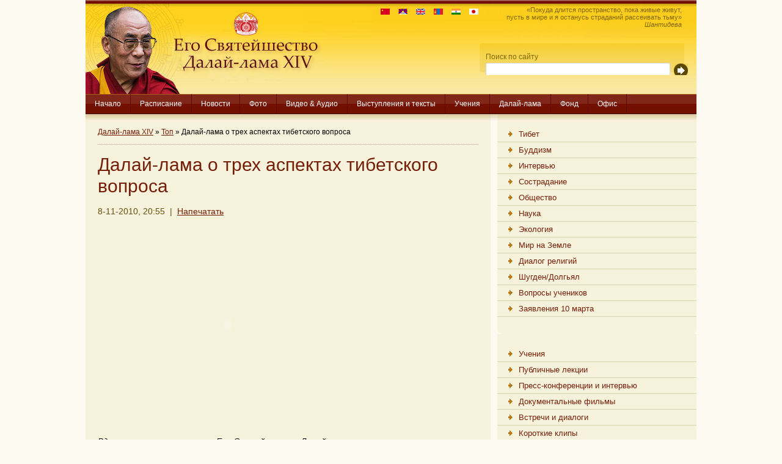

--- FILE ---
content_type: text/html; charset=utf-8
request_url: https://dalailama.ru/top/300-dalai-lama.html
body_size: 24473
content:
<!DOCTYPE html PUBLIC "-//W3C//DTD XHTML 1.0 Transitional//EN" "http://www.w3.org/TR/xhtml1/DTD/xhtml1-transitional.dtd">
<html xmlns="http://www.w3.org/1999/xhtml">
<head>
<title>Далай-лама о трех аспектах тибетского вопроса » Далай-лама XIV</title>
<meta charset="utf-8">
<meta name="description" content="Вдохновенное выступление Его Святейшества Далай-ламы на 6-й Международной конференции групп поддержки Тибета. 5 ноября 2010  Вдохновенное выступление Его Святейшества Далай-ламы на 6-й Между">
<meta name="keywords" content="групп, поддержки, Тибета, ноября, Вдохновенное, конференции, выступление, Международной, Святейшества, Далайламы, Продолжительность">
<meta name="generator" content="DataLife Engine (https://dle-news.ru)">
<meta name="news_keywords" content="тибет, друзья тибета, конференция">
<link rel="canonical" href="https://dalailama.ru/top/300-dalai-lama.html">
<link rel="alternate" type="application/rss+xml" title="Далай-лама XIV RSS" href="https://dalailama.ru/rss.xml">
<link rel="alternate" type="application/rss+xml" title="Далай-лама XIV RSS Dzen" href="https://dalailama.ru/rssdzen.xml">
<link rel="preconnect" href="https://dalailama.ru/" fetchpriority="high">
<meta property="twitter:card" content="summary">
<meta property="twitter:title" content="Далай-лама о трех аспектах тибетского вопроса » Далай-лама XIV">
<meta property="twitter:url" content="https://dalailama.ru/top/300-dalai-lama.html">
<meta property="twitter:description" content="Вдохновенное выступление Его Святейшества Далай-ламы на 6-й Международной конференции групп поддержки Тибета. 5 ноября 2010. Продолжительность: 55 мин. Скачать в высоком разрешении Сегодня - из-за простуды – я стал монахом-джаяном. Адвани-джи, братья и сестры, я чрезвычайно рад встрече с вами. Как">
<meta property="og:type" content="article">
<meta property="og:site_name" content="Далай-лама XIV">
<meta property="og:title" content="Далай-лама о трех аспектах тибетского вопроса » Далай-лама XIV">
<meta property="og:url" content="https://dalailama.ru/top/300-dalai-lama.html">
<meta property="og:video" content="https://dalailama.ru/v/2010/2010-11-05_TSG.mp4">
<meta property="og:description" content="Вдохновенное выступление Его Святейшества Далай-ламы на 6-й Международной конференции групп поддержки Тибета. 5 ноября 2010. Продолжительность: 55 мин. Скачать в высоком разрешении Сегодня - из-за простуды – я стал монахом-джаяном. Адвани-джи, братья и сестры, я чрезвычайно рад встрече с вами. Как">

<script src="/engine/classes/min/index.php?g=general&amp;v=ay8xf"></script>
<script src="/engine/classes/min/index.php?f=engine/classes/js/jqueryui.js,engine/classes/js/dle_js.js&amp;v=ay8xf" defer></script>
<script type="application/ld+json">{"@context":"https://schema.org","@graph":[{"@type":"BreadcrumbList","@context":"https://schema.org/","itemListElement":[{"@type":"ListItem","position":1,"item":{"@id":"https://dalailama.ru/","name":"Далай-лама XIV"}},{"@type":"ListItem","position":2,"item":{"@id":"https://dalailama.ru/top/","name":"Топ"}},{"@type":"ListItem","position":3,"item":{"@id":"https://dalailama.ru/top/300-dalai-lama.html","name":"Далай-лама о трех аспектах тибетского вопроса"}}]}]}</script>
<meta http-equiv="X-UA-Compatible" content="IE=7" />
<style type="text/css" media="all">
@import url(/templates/dl-01/css/dl-01.css);
</style>
<style type="text/css" media="all">
@import url(/templates/dl-01/css/style.css);
</style>
<style type="text/css" media="all">
@import url(/templates/dl-01/css/engine.css);
</style>

        <script type="text/javascript" src="/index-02_files/jquery-1.js"></script>
        <script type="text/javascript" src="/index-02_files/jcarousellite_1.js"></script>
</head>

<body>
<script>
<!--
var dle_root       = '/';
var dle_admin      = '';
var dle_login_hash = '9eadb60ab8254a69246cb68402f76e1deca94441';
var dle_group      = 5;
var dle_link_type  = 1;
var dle_skin       = 'dl-01';
var dle_wysiwyg    = 1;
var dle_min_search = '4';
var dle_act_lang   = ["Подтвердить", "Отмена", "Вставить", "Отмена", "Сохранить", "Удалить", "Загрузка. Пожалуйста, подождите..."];
var menu_short     = 'Быстрое редактирование';
var menu_full      = 'Полное редактирование';
var menu_profile   = 'Просмотр профиля';
var menu_send      = 'Отправить сообщение';
var menu_uedit     = 'Админцентр';
var dle_info       = 'Информация';
var dle_confirm    = 'Подтверждение';
var dle_prompt     = 'Ввод информации';
var dle_req_field  = ["Заполните поле с именем", "Заполните поле с сообщением", "Заполните поле с темой сообщения"];
var dle_del_agree  = 'Вы действительно хотите удалить? Данное действие невозможно будет отменить';
var dle_spam_agree = 'Вы действительно хотите отметить пользователя как спамера? Это приведёт к удалению всех его комментариев';
var dle_c_title    = 'Отправка жалобы';
var dle_complaint  = 'Укажите текст Вашей жалобы для администрации:';
var dle_mail       = 'Ваш e-mail:';
var dle_big_text   = 'Выделен слишком большой участок текста.';
var dle_orfo_title = 'Укажите комментарий для администрации к найденной ошибке на странице:';
var dle_p_send     = 'Отправить';
var dle_p_send_ok  = 'Уведомление успешно отправлено';
var dle_save_ok    = 'Изменения успешно сохранены. Обновить страницу?';
var dle_reply_title= 'Ответ на комментарий';
var dle_tree_comm  = '0';
var dle_del_news   = 'Удалить статью';
var dle_sub_agree  = 'Вы действительно хотите подписаться на комментарии к данной публикации?';
var dle_unsub_agree  = 'Вы действительно хотите отписаться от комментариев к данной публикации?';
var dle_captcha_type  = '0';
var dle_share_interesting  = ["Поделиться ссылкой на выделенный текст", "Twitter", "Facebook", "Вконтакте", "Прямая ссылка:", "Нажмите правой клавишей мыши и выберите «Копировать ссылку»"];
var DLEPlayerLang     = {prev: 'Предыдущий',next: 'Следующий',play: 'Воспроизвести',pause: 'Пауза',mute: 'Выключить звук', unmute: 'Включить звук', settings: 'Настройки', enterFullscreen: 'На полный экран', exitFullscreen: 'Выключить полноэкранный режим', speed: 'Скорость', normal: 'Обычная', quality: 'Качество', pip: 'Режим PiP'};
var DLEGalleryLang    = {CLOSE: 'Закрыть (Esc)', NEXT: 'Следующее изображение', PREV: 'Предыдущее изображение', ERROR: 'Внимание! Обнаружена ошибка', IMAGE_ERROR: 'Не удалось загрузить изображение', TOGGLE_SLIDESHOW: 'Просмотр слайдшоу',TOGGLE_FULLSCREEN: 'Полноэкранный режим', TOGGLE_THUMBS: 'Включить / Выключить уменьшенные копии', ITERATEZOOM: 'Увеличить / Уменьшить', DOWNLOAD: 'Скачать изображение' };
var DLEGalleryMode    = 1;
var DLELazyMode       = 0;
var allow_dle_delete_news   = false;

jQuery(function($){
					setTimeout(function() {
						$.get(dle_root + "engine/ajax/controller.php?mod=adminfunction", { 'id': '300', action: 'newsread', user_hash: dle_login_hash });
					}, 5000);
});
//-->
</script>

<div id="container">
  <div id="header"> <a href="/" id="logo"><span>Его Святейшество Далай-лама XIV</span></a>
   <div id="quote-02">
«Покуда длится пространство, пока живые живут,<br>пусть в мире и я останусь страданий рассеивать тьму»<br><i>Шантидева</i>
</div>
    <div id="quote">
<a href="http://www.dalailamaworld.com/" title="Chinese version" target="_blank"><img src="/templates/dl-01/images/flag-china-01.gif" alt="Chinese version"></a>
<a href="http://www.gyalwarinpoche.com/" title="Tibetan version" target="_blank"><img src="/templates/dl-01/images/flag-tibet-01.gif" alt="Tibetan version"></a>
<a href="https://dalailama.com/" title="English version" target="_blank"><img src="/templates/dl-01/images/flag-uk-01.gif" alt="English version"></a>
<a href="http://dalailama.mn/" title="Mongol version" target="_blank"><img src="/templates/dl-01/images/flag-mongolia-01.gif" alt="Mongol version"></a>
<a href="http://dalailamahindi.com/" title="Hindi version" target="_blank"><img src="/templates/dl-01/images/flag-india-01.gif" alt="Hindi version"></a>
<a href="http://www.dalailamajapanese.com/" title="Japanese version" target="_blank"><img src="/templates/dl-01/images/flag-japan-01.gif" alt="Hindi version"></a>
</div>

<form onsubmit="javascript: showBusyLayer()" method="post" id="search-wrapper">
<input type="hidden" name="do" value="search">
<input type="hidden" name="subaction" value="search">
      <div id="search">
        <div id="search-padding">
          <div id="search-label">Поиск по сайту</div>
          <div id="search-field">
<input name="story" type="text">
          </div>
          <div id="search-button">
            <input src="/index-01_files/search.gif" type="image" alt="Найти на сайте">
          </div>
        </div>
      </div>
    </form>



  </div>
  <ul id="navigation">
    <li><a href="/">Начало</a></li>
    <li><a
 href="https://ru.dalailama.com/schedule">Расписание</a></li>
    <li><a
 href="https://ru.dalailama.com/news">Новости</a></li>
    <li><a
href="https://ru.dalailama.com/pictures">Фото</a></li>
    <li><a
href="https://ru.dalailama.com/videos">Видео &amp; Аудио</a></li>
    <li><a
href="https://ru.dalailama.com/messages">Выступления и тексты</a></li>
    <li><a
href="https://ru.dalailama.com/teachings">Учения</a></li>
    <li><a
href="/biography">Далай-лама</a></li>
    <li><a
href="https://ru.dalailama.com/office/the-dalai-lama-trust">Фонд</a></li>
    <li><a
 href="https://ru.dalailama.com/office">Офис</a></li>
  </ul>





  <div id="content">
    <div id="cms-content">
      <div class="padding">
        <div id="breadcrumb">
        <a href="https://dalailama.ru/">Далай-лама XIV</a> » <a href="https://dalailama.ru/top/">Топ</a> » Далай-лама о трех аспектах тибетского вопроса

        </div>

<h1>Далай-лама о трех аспектах тибетского вопроса</h1>
<p class="date">8-11-2010, 20:55 &nbsp;|&nbsp; <a href="https://dalailama.ru/top/print:page,1,300-dalai-lama.html"><span title="Распечатать страницу">Напечатать</span></a></p>
<div class="news-big-01">
<!--dle_video_begin:https://dalailama.ru/v/2010/2010-11-05_TSG.mp4|https://dalailama.ru/uploads/posts/2010-11/1288982682_2010_11_05_tsg_dlo_8968.jpg--><object classid="clsid:D27CDB6E-AE6D-11cf-96B8-444553540000" codebase="http://download.macromedia.com/pub/shockwave/cabs/flash/swflash.cab#version=9,0,0,0" width="425" height="325" id="Player-4b08290e828d6bed9223a9e0517dfa90">
                                <param name="movie" value="https://dalailama.ru/engine/classes/flashplayer/media_player.swf?MediaLink=http%3A%2F%2Fdalailama.ru%2Fv%2F2010%2F2010-11-05_TSG.mp4&defaultMedia=1&image=http%3A%2F%2Fdalailama.ru%2Fuploads%2Fposts%2F2010-11%2F1288982682_2010_11_05_tsg_dlo_8968.jpg&logo=/templates/dl-01/dleimages/flv_watermark.png&showPlayButton=true&playOnStart=false&backgroundBarColor=0x1A1A1A&btnsColor=0xFFFFFF&outlineColor=0x666666&outputBkgColor=0x1A1A1A&outputTxtColor=0x999999&loadingBarColor=0x666666&loadingBackgroundColor=0xCCCCCC&progressBarColor=0x000000&volumeBackgroundColor=0x666666&volumeStatusBarColor=0x000000" />
                                <param name="allowFullScreen" value="true" />
                                <param name="quality" value="high" />
                                <param name="bgcolor" value="#000000" />
                                <param name="wmode" value="opaque" />
                                <embed src="/engine/classes/flashplayer/media_player.swf?MediaLink=http%3A%2F%2Fdalailama.ru%2Fv%2F2010%2F2010-11-05_TSG.mp4&defaultMedia=1&image=http%3A%2F%2Fdalailama.ru%2Fuploads%2Fposts%2F2010-11%2F1288982682_2010_11_05_tsg_dlo_8968.jpg&logo=/templates/dl-01/dleimages/flv_watermark.png&showPlayButton=true&playOnStart=false&backgroundBarColor=0x1A1A1A&btnsColor=0xFFFFFF&outlineColor=0x666666&outputBkgColor=0x1A1A1A&outputTxtColor=0x999999&loadingBarColor=0x666666&loadingBackgroundColor=0xCCCCCC&progressBarColor=0x000000&volumeBackgroundColor=0x666666&volumeStatusBarColor=0x000000" quality="high" bgcolor="#000000" wmode="opaque" allowFullScreen="true" width="425" height="325" align="middle" type="application/x-shockwave-flash" pluginspage="http://www.macromedia.com/go/getflashplayer"></embed>
                                </object><!--dle_video_end--><br /><i><br />Вдохновенное выступление Его Святейшества Далай-ламы<br />на 6-й Международной конференции групп поддержки Тибета. 5 ноября 2010.<br />Продолжительность: 55 мин.</i><br /><br /><b><a href="http://narod.ru/disk/27122585000/2010_11_05_TSG_english_video_hq_rus.mp4.html" target="_blank">Скачать в высоком разрешении</a></b><br /><br />Сегодня  - из-за простуды – я стал монахом-джаяном. <br /><br />Адвани-джи, братья и сестры, я чрезвычайно рад встрече с вами.  Как большинство из вас знает,  я всегда  выступаю безо всяких формальностей и очень честно. Одно из объяснений моего неформального подхода в том, что я очень плохо говорю по-английски.  Потому я просто стараюсь выразить словами то, что у меня на душе. <br /><br />Я очень признателен докладчикам за то, что они рассказали  о своих глубоких чувствах.  За то, что они поддерживают нашу борьбу.  Большое спасибо.  Из разных частей света,  из разных стран прибыли представители.  Не знаю, могут ли отдельные люди  представлять страну, но если они представляют не правительство, но народ, то, наверное, это возможно. <br /><br />Я искренне рад, что здесь собралось довольно большое число людей, чтобы принять участие в конференции и, по возможности, внести свой вклад в поиски решения тибетского вопроса.  Я выражаю вам свою благодарность. <br /><br />Первое, что я хотел бы сказать… Обычно, когда я выступаю перед собранием сторонников решения тибетского вопроса, я подчеркиваю следующее.  Некоторые люди сводят тибетский вопрос исключительно к проблеме нарушения прав человека.  Конечно, это одна из составляющих тибетского вопроса, но у  него есть и другие аспекты. <br /><br />Один из таких аспектов &#8213; вы его касались &#8213; связан с охраной окружающей среды.  Некоторые специалисты в области экологии, в том числе и китайские экологи, называют Тибетское нагорье «Третьим полюсом» планеты.  Ведь Тибетское нагорье  влияет на глобальное потепление ровно в такой же степени, как Северный и Южный полюса.  Именно по этой причине они называют Тибетское нагорье «Третьим полюсом». Так что, Тибет в значительной степени связан с глобальным потеплением. <br /><br />Далее, крупные реки, которые служат основой существования свыше миллиарда человек, берут начало в ледниках Тибета. Если мы возьмем территорию от Пакистана до материкового Китая, то основные реки, протекающие там, берут начало в Тибете. От этих рек зависит существование свыше миллиарда человек. <br /><br />Если говорить об этой стране, Индии, то  протекающие здесь Брахмапутра и другие важнейшие реки несут свои воды из Тибета.  Истоки этих рек находятся в другом государстве, а пользуются их водами миллионы индийцев. Так что, у вас есть право выражать свою озабоченность  состоянием экологии Тибета, потому что именно там расположены истоки этих рек.  Это один из аспектов, который не имеет ничего общего с политикой. <br /><br />К счастью, постепенно в Китае  осознали необходимость охраны лесов, а до  того времени  там и представления не имели об экологии.  Тогда это была эпоха Советского Союза. Тогда были отданы распоряжения не допускать  вырубку лесов в некоторых областях. Но из-за коррупции вырубка продолжается по сей день. <br /><br />Недавнее наводнение в Голоке повлекло за собой разрушения.  Некоторые китайцы писали, что эта трагедия  вызвана не природными катаклизмами, но порождена  человеком. Потому что в  этих местах прежде произрастали густые леса. Но за последние десятилетия все эти леса были полностью вырублены. И они сделали вывод, что  эта трагедия – дело рук человеческих. <br /><br />Сохранение природной среды Тибета имеет долгосрочное значение и представляет чрезвычайную важность для материкового Китая.  Это один из аспектов тибетского вопроса.<br /><br />Другой  его аспект – тибетская культура. В целом, тибетская культура с момента прихода буддизма в Тибет получила  существенное развитие.  Однажды, когда премьер-министром Индии стал Мораджи Десаи, я направил ему поздравительно письмо. В своем ответе он  писал, что индийская цивилизация и тибетская цивилизация – две ветви одного дерева Бодхи. Это весьма справедливо. Я обычно называю Индию нашим гуру.  И обращаюсь к индийцам «гуру джи».  Ведь один из тибетских наставников, великий философ, а также практик, говорил: «Пока свет Индии не достиг Тибета, то пусть Тибет и называли Страной снегов (а снег  - белый и ослепительный),  покуда его не достиг свет Индии, Страна снегов пребывала во тьме». <br /><br />Я всегда  говорю, что мы, тибетцы – «чела», или ученики Индии, и потому наши отношения очень важны…<br /><br />Недавно я также назвал себя посланником, несущим миру мысль древней Индии. Ахимса пришла из Индии, это философия древней Индии. Ахимса – это образ действий. Действия целиком зависят от мотивации. Чтобы по-настоящему следовать философии Ахимсы,  главное – придерживаться сострадательного настроя ума. Поэтому мои усилия,  направленные на пропаганду сострадания, в  конечном итоге оказываются пропагандой ненасилия. Это главное. Так что, в этом тоже послание Индии. <br /><br />Далее, межрелигиозная гармония. Индия – единственная страна, где сосуществуют все крупные религиозные традиции. Помните, мы с вам это обсуждали? Вы еще упомянули школу Чарвака. На той нашей встрече я, действительно, почерпнул для себя много полезного. <br /><br />Конечно, в каждой религии порой находятся люди, которые ведут себя неподобающим образом, но в целом Индия  служит домом всем крупным  мировым религиям. Они мирно сосуществуют.  Не только сегодня, но и в последние два с лишним тысячелетия.  Это поистине прекрасный пример для остального мира.  В древние времена мы могли позволить себе жить изолированно друг от друга. Но современный мир оказывается чрезвычайно взаимозависимым, и многие сообщества становятся мультикультурными,  мультиконфессиональными. Порой это создает  определенные проблемы. Взгляните на Индию, нам есть чему поучиться у индийской традиции. Так что я называю себя также посланником, несущим миру мысль древней Индии.<br /><br />И еще я как-то назвал себя «сыном Индии».  Кажется, года два тому назад  я встречался с группой китайских братьев и сестер, и они спросили меня:  «Почему вы называете себя сыном Индии?». Я ответил: «Мой мозг, каждая клетка моего мозга напоена мыслями Университета Наланда.  А это тело… на протяжение последних 50 лет  питает индийская гороховая похлебка, индийский рис. Поэтому я называю себя сыном Индии». Тогда они все поняли, вопросов не осталось. <br /><br />Если говорить о тибетском культурном наследии,  [мы переняли] присущую Индии атмосферу гармонии, взаимного уважения представителей разных религиозных традиций. Одно из  явных тому подтверждений:  три – четыре столетия тому назад небольшая  партия мусульманских торговцев  прибыла из Ладака и в конечном итоге осела в Тибете. Пятый Далай-лама выделил им землю под строительство мечети. Когда я был молодым и жил в Потале,  по благоприятным дням мусульмане приходили в Поталу. Я спрашивал: «Для чего приходят эти люди?» По благоприятным дням  некоторые ведомства в Потале обычно раздавали подношения, подарки.  Это явно свидетельствовало об уважении к другим традициям. Разумеется, тибетцы проводили различие, считая мусульман отличными от них людьми, но,  тем не менее, относились к ним с уважением. <br /><br />И что важнее… с тех пор как буддизм пришел из Индии – прежде всего, из Университета Наланда – основной идеей была идея взаимозависимости, которая очень схожа с квантовой физикой, или теорией относительности.  Она очень полезна, очень актуальна для современного мира. Если же говорить о практике, то подчеркивалось сострадание, безграничное сострадание.  В силу этого, тибетское сообщество, которое в массе своей не придерживается вегетарианства,  все же в значительной степени строит свою жизнь в духе сострадания.<br /><br />Могу заявить: тибетская буддийская культура – это культура мира, культура сострадания.  А потому многие люди, посещающие Тибет, включая китайских братьев и сестер, обладающих способностью размышлять, отмечают, что живущие там люди более жизнерадостны, миролюбивы и  смиренны.  А если имеешь дело с ханьскими китайцами, то сразу слышишь: «Иди, иди, иди». Сейчас и ханьцы начинают это понимать. Два года тому назад я встречался с китайскими учеными, писателями. Некоторые из них прибыли из материкового Китая.  Они рассказали мне, что в материковом Китае общечеловеческие ценности или нравственная этика, составлявшие часть многотысячелетней китайской традиции,  были намеренно уничтожены.  В результате мы имеем  коррупцию, несправедливость. <br /><br />Общество в целом очень несчастно. Думает только о деньгах. Деньги, деньги, деньги … Ничего другого. Они говорили об этом со слезами на глазах.  Что касается тоталитарного режима, то рано или поздно ему придет конец. Он не может оставаться вечно. Но возродить многотысячелетнюю китайскую нравственную этику будет очень трудно. На это потребуется много времени. И в этом  плане они возлагают свои надежды на тибетцев.  Тибетцы смогут помочь возродить нравственную этику, основанную на сострадании.<br /><br />Когда китайцы говорили мне об этом, я чувствовал  на своих плечах дополнительный груз ответственности.  <br /><br />На Западе, будь то люди верующие или неверующие, проявляющие интерес к религии или нет,  все они соглашаются с тем,  что современному обществу, в том числе современной системе образования недостает учения о нравственной этике. Потому что обычно считается, что в основе нравственной этики должна лежать религиозная вера. Это сужает наши возможности. Буддийское учение – это часть индийской традиции. <br /><br />Мы как-то обсуждали, что в Индии  есть школа, которую мы называем Чарвака, которая отрицает существование бога, существование Будды, существование следующей жизни – все это. Эту школу называют нигилистической. В области философской многие оспаривают ее позиции и даже обличают, однако людей, которые придерживаются этих взглядов, называют «риши», «мудрецами». На протяжении тысячелетий в этой стране придерживаются принципа секуляризма. Секуляризм не подразумевает негативного отношения к религии, но уважение ко всем религиям, включая представления людей неверующих. <br /><br />Я часто говорю, что вероисповедание  … а я – буддист… это мое личное дело.  Я не распространяю буддизм в других, небуддийских странах. Я никогда этого не делаю. Но я  утверждаю, что  в основе всех религий,  и в частности буддизма, лежат общечеловеческие ценности.  И эти ценности – позитивные качества человека. Я излагаю эти вещи в духе секуляризма.  Я всегда стараюсь их пропагандировать. <br /><br />Целый ряд людей  сейчас проявляет интерес  к общечеловеческим ценностям. А важнейшие исследовательские институты, например Висконсинский университет, Стэнфордский университет и университет Эмори – насколько мне известно – все эти три университета проводят большую исследовательскую работу, чтобы выяснить,  какое воздействие оказывают  тренировки  ума,  в особенности практики по развитию сострадания на тело, умственные способности и поведение человека.  Уже получены первые подтверждения позитивного воздействия этих практик.<br /><br />Несколько дней тому назад я был в Америке и посещал эти университеты.  Целый ряд ученых проявляет искренний интерес к некоторым техникам и воззрениям буддизма.  Я провожу разграничение и говорю, что наше взаимодействие с научным миром осуществляется не с платформы буддизма как такового, но с платформы одного из аспектов буддизма, а именно буддийской науки. Есть буддийская наука, буддийская философия и третья категория: буддийская религия.<br /><br />Буддийская религия – для буддистов. Буддийская наука и буддийская философия представляют ценность для всех.  30-40 лет тому назад мне попалась в руки коммунистическая газета, где говорилось: «Развитие современных научных знаний автоматически приведет к исчезновению слепой веры». Но, похоже,  все происходит с точностью до наоборот.  <br /><br />Выдающие ученые современности проявляют неподдельный интерес к буддийской науке, а через нее и к буддийскому учению. <br /><br />Сохранение  тибетской культуры  отвечает интересам не только  шести миллионов тибетцев,  но гораздо более обширного сообщества и, прежде всего, жителей центральной Азии, всей северной части гималайского региона, Монголии, ряда регионов Российской Федерации, и, что того важнее, Китая. <br /><br />По некоторым данным, число практикующих китайцев в материковом Китае, достигает двухсот миллионов человек.  В последнее время практически каждую неделю нас посещают гости из материкового Китая.  Чтобы встретиться со мной, они преодолевают колоссальные трудности, но они все равно приезжают. <br /><br />Сохранение тибетской буддийской культуры… я обычно провожу различие между буддизмом и буддийской культурой.  Потому что буддизм  – для буддистов, а буддийская культура  в первую очередь имеет отношение к жизни  целого сообщества.  Вспомним, например, тибетских мусульман.  С точки зрения вероисповедания, они мусульмане, однако их образ жизни во многом подиктован буддийской культурой.  Поэтому, если мы хотим построить  счастливое общество,  мирное общество,  то тибетское культура может сыграть здесь определенную роль.  Вот почему сохранение тибетской буддийской культуры отвечает интересам не только тибетского народа, но также значительного числа других людей, в особенности миллионов молодых китайцев.  Таковы мои ощущения. <br /><br />Я хотел  бы сказать тем  китайским коммунистам, которые придерживаются узколобого мышления … однобокого…  Рассуждая о Тибете, они думают только о том, как удержать власть.  Ни малейшего представления о том, что такое тибетская культура, каковы  ценности тибетской культуры. Сталкиваясь с проявлениями  присущей Тибету самобытности, они испытывают страх. Думают: «Это может привести к сепаратизму».  Это недальновидное мышление. <br /><br />Некоторые докладчики уже упоминали о проблемах, связанных тибетским языком. Вот вы говорили об этом…<br /><br />Совсем недавно – новый виток, новые ограничения на распространение тибетского языка. <br /><br />Так вот, я хотел сказать этим недальновидным китайским братьям и сестрам, пожалуйста, постарайтесь получить более целостную картину действительности. Постарайтесь взглянуть   под разными углами, с разных точек зрения – не только с точки зрения политики.  Посмотрите шире.  Это важно. <br /><br />Это еще один аспект тибетского вопроса. И, наконец, третий аспект тибетского вопроса – нарушение прав человека.  Нарушение прав человека – это симптом. Главная причина: у нас есть свой язык; и в силу наличия у нас этого языка – насколько я могу судить, опираясь на собственные наблюдения и контакты – тибетский буддизм  оказывается самой  полной и богатой буддийской традицией.  Эта традиция сохранилась именно на тибетском языке. Некоторые ученые с Запада проявляют интерес к буддизму в целом, и в частности, к буддизму Махаяны.  Они считают надежными именно переводы буддийских текстов, доступные на тибетском языке. <br /><br />Встречаясь с негативным отношением к тибетскому культурному наследию, включая язык, тибетцы, естественно,  испытывают неудовлетворенность, начинают протестовать, а это, в свою очередь, провоцирует нарушение прав человека. <br /><br />Однажды, лет пять с лишним тому назад, я встречался с одним тибетцем, специалистом в медицинской сфере. Он сказал, что в силу его профессиональных навыков зарплата у него хорошая, дом хороший, он в состоянии дать детям хорошее образование. Не о чем беспокоиться. Но, будучи тибетцем, он постоянно пребывает в угнетенном состоянии ума, он очень несчастен.  Как только он произнес эти слова, на глазах блеснули слезы. <br /><br />Об этом следует знать китайским лидерам. Недостаточно предоставить человеку дом, условия получше.  Подобную проблему такими методами  не решить.  Проявите уважение к тибетской культуре! Дайте возможность тибетцам сохранять свою культуру, заботиться об окружающей среде.  И если вы занимаетесь добычей природных ресурсов,  то часть извлекаемой прибыли должна идти местным жителям. Если так будет, то ситуация изменится. А иначе, сколько не посылай военных подразделений и агентов служб безопасности, сколько не ставь сложных  боевых задач, проблему не решить.  Чем больше притесняешь, бьешь тибетцев, тем сильнее закаляешь их дух. Это факт. <br /><br />60 лет прошло! Их прежние методы устарели!  Они не принесли результатов за последние 60 лет, не принесут и в дальнейшем!  А значит, нужно выработать более разумный подход.  Это то, чем я хотел с вами поделиться.<br /><br />И еще один аспект тибетского вопроса.  С географической точки зрения, Тибет расположен между Китаем и Индией. Хорошие отношения, по-настоящему хорошие отношения, выстроенные на основе взаимного доверия, между Индией и Китаем жизненно необходимы.  Ведь это два самых густонаселенных государства, и оба располагают ядерным оружием.  Искренние отношения, а не просто обмен любезностями,  искренние отношения  жизненно необходимы!  «Хинди-чини-бхай-бхай»   в подлинном смысле этого выражения – вот, в чем мы крайне нуждаемся.<br /><br />Но для того чтобы прийти к «хинди-чини-бхай-бхай» в подлинном смысле этого выражения, нужно доверие. Это существенный момент! Не только в отношениях между Индией и Китаем, но и в отношениях Китая с другими сопредельными государствами, а также со всем миром доверие играет чрезвычайно важную роль. Если кругом одни только «государственные тайны», то  это лишь усиливает подозрения. Я всегда говорю своим китайским друзьям и другим людям: «Один миллиард триста  миллионнов китайцев имеет полное право знать реальное положение вещей! Один миллиард триста миллионов китайцев обладает способностью отличить хорошее от дурного». <br /><br />Учитывая эти обстоятельства, это положение вещей, держать собственный народ в условиях жесткой цензуры аморально!  Это усиливает подозрительность в сердцах собственного народа, усиливает недоверие, а значит, правительству снова придется отвечать применением силы.  Это порождает страх, страх разрушает доверие. А если не остается доверия, разве можно построить подлинную дружбу? А без дружбы как построишь гармоничное общество, о необходимости которого так много говорит Ху Цзиньтао?<br /><br />Гармоничное общество…  Если иметь дело с животными, то, быть может, такие методы и сгодятся. Взял в руки палку, нанес несколько ударов, вот они и сбились в стадо. Но ведь мы – люди!  Миллиард с лишним китайцев – тоже люди!  В мире людей гармоничного общества силой не построишь!  Его строят, укрепляя доверие, дружбу! <br /><br />Иногда я испытываю некоторые колебания, когда  речь заходит о внезапных переменах в Китае, переходе к демократической системе.  Порой я  испытываю некоторые сомнения.  Ведь в  Китае, в сельской местности  – миллионы необразованных людей. Очень бедных, с экономической точки зрения.  И потом в самом Китае никогда не было подлинной демократии. А потому внезапные радикальные перемены могут привести к чрезмерному хаосу. Вот почему, на мой взгляд, перемены должны происходить постепенно. <br /><br />Вы знаете, в прежние годы я говорил об этом, коммунистические лидеры раннего периода, действительно, вносили свой вклад [в развитие общества], делали  немало хорошего.  А теперь очевидно, что многие люди утратили веру. Я  подумываю о выходе в отставку,  вот и партийным лидерам стоит  тоже начать подумывать об отставке. Уйти красиво! Так было бы гораздо лучше.  И нет в моих словах ничего антикоммунистического. <br /><br />Когда я впервые приехал в Тайвань, я сказал лидерам Гоминьдана:  [говорит по-китайски]. Это значит: «Я не против коммунизма».  Я сказал это вице-председателю Гоминьдана.  Он ответил мне, что  он против коммунизма. Он так сказал.<br /><br />Это не секрет: в том, что касается социально-экономической теории, я по-прежнему остаюсь марксистом.  Вне всякого сомнения. Но  не ленинистом.  За Лениным последовал Сталин: чрезмерная жестокость, чрезмерная подозрительность, чрезмерный контроль. Я категорически против этого. <br /><br />Если говорить о председателе Мао, то вначале я верил в то, что он по-настоящему посвятил себя служению народу и в особенности рабочему классу, нуждающимся, людям, у которых гораздо меньше привилегий. Когда я был в Китае в 1954-1955 годах, я неоднократно встречался с председателем Мао и часто говорил своим китайским друзьям: «Председатель Мао несколько раз благословил мою ладонь рукопожатием». <br /><br />У  вас, молодого поколения, не было возможности встретиться с председателем Мао, а у меня была. <br /><br />Однажды… Я не слишком затянул с выступлением? Я  просто подумал, здесь собралось много людей, чья деятельность связана с тибетским вопросом. Может быть, было бы полезно поделиться с вами своим опытом.  Так ведь?<br /><br />На той встрече он попросил высказывать любые критические замечания в адрес партийных работников, членов партии. По-видимому, собрание состояло из  людей умных, потому что все промолчали. Тогда председатель Мао достал письмо, которое он получил из мест, где он родился. От обычных деревенских жителей.  Они жаловались на главу местной партийной ячейки.  Мао сказал: «Такие случаи имеют место, и нам  нужно уделять им особое внимание». В тот вечер, на той встрече, Мао в какой-то момент повернулся ко мне и сказал: «Вы, тибетцы, в прошлом были очень сильны. Но сейчас вы ослабли, и мы пришли к вам на помощь. Через 20 лет к вам вернется сила, и тогда придет ваш черед помогать нам».  Это были слова председателя Мао. <br /><br />Вот этот флаг…  Председатель Мао как-то спросил меня: «Есть у вас тибетский флаг или нет?» Я ответил ему: «Да, есть» . И тогда председатель Мао ответил: «Этот флаг нужно вывешивать рядом с государственным, красным флагом». Однажды в Берлине, на встрече с  немецкой группой поддержки Тибета (а они обычно приходили на митинги с тибетскими флагами), я сказал: «Когда вы поднимаете этот флаг (а в Тибете любой тибетец, замеченный с этим флагом, считается сепаратистом), так вот, если официальные представители КНР станут выступать против этого флага, скажите им: «Далай-ламе сам председатель Мао разрешил сохранить этот флаг! Мы следуем наставлению председателя Мао».<br /><br />И еще я говорю своим китайским друзьям: «Председатель Мао подчеркивал – коммунисты должны принимать критику со стороны, и им также необходима самокритика. Без критики, как рыбе без воды, коммунистам не выжить». Он часто это повторял. В наши дни они не придерживаются этого принципа. Зато мы придерживаемся! <br /><br />В то время я побывал в ряде городов различных провинций –  в самых разных городах в северных провинциях, в южных провинциях, в восточных провинциях. В каждой из провинций мы встречались с местными властями, и я был под большим впечатлением от этих членов партии. Коммунистические лидеры того времени были преданы делу революции и по-настоящему заботились о народе. Я был под большим впечатлением. В Пекине я сказал одному из чиновников, который нам помогал: «Я хочу вступить в коммунистическую партию». И он ответил: «Погодите, лучше немного подождать». Видимо, они предчувствовал грядущую деградацию партии. Они об этом знали.<br /><br />В 1956 году партию заполонили левацкие идеи. Несколько месяцев назад по Би-Би-Си шла программа о  силе истины и силе оружия. Хотя у меня не было возможности послушать всю программу, я  подумал тогда, что коммунисты раннего периода опирались на обе составляющих: и на силу истины, и на силу оружия. Но постепенно сила истины ушла, а сила оружия осталась. И это их испортило. Любой человек, наделенный всей полной власти, но лишенный самодисциплины и нравственных принципов,&#8213; источник больших трудностей. Власть развращает. В конечном итоге именно это происходит с лидерами тоталитарных режимов. <br /><br />Я хочу сказать вам &#8213; мы должны прилагать всесторонние усилия для того, чтобы материковый Китай перешел к прозрачности, отказался от самоцензуры и извращающей информацию пропаганды. От них нет никакой пользы. Это  ведет к противоположным результатам. <br />Это очень важно, в том числе и для решения тибетского вопроса. Когда в обществе будет прозрачность, свобода слова, а также независимое судопроизводство, можно будет решить и тибетский вопрос. <br /><br />Итак, у тибетского вопроса есть три аспекта: экология, культура, нарушение прав человека, а также хорошие отношения с Индией и остальным миром. Китай &#8213; самое густонаселенное государство, древнее государство. Для того чтобы такое государство могло внести существенный вклад в развитие человечества, остальной мир должен ему доверять. Это крайне важно!  А иначе вместо доверия будет возникать страх. Китай не сможет играть конструктивную роль.  Об этом мы должны говорить с недальновидными лидерами.<br /><br />И еще один момент, который я хотел бы отметить. Некоторые представители коммунистического Китая, считают, что мы тибетцы выступаем против китайцев. Никогда! Мы  выступаем  против неправомерной политики, против несправедливости. Мы высказываемся против этого, но мы никогда не выступаем против китайского народа. <br /><br />И вот вам подтверждение – на этот раз в конференции принимает участие еще больше ханьских китайцев. Думаю, никто не  платил вам денег за то, чтобы вы приехали. Или вам заплатили 10 тысяч долларов, 15 тысяч долларов? Думаю, нет!  Вы приехали сюда за свой счет? Вы оплатили им билеты?   … Оплатили?  Как бы то ни было, многие из вас приезжали сюда на протяжение нескольких лет. Многих из вас мы знаем.  <br /><br />Эти ханьские китайцы – люди образованные, умные,  и многие из них осведомлены о древнем культурном наследии Китае. Пусть не все, но многие.  Постепенно у них родилось чувство патриотизма: они почувствовали любовь к китайской культуре, к китайскому народу, к своей стране. Это был естественный процесс.  И, оттолкнувшись от этой основы основу, они решили помочь нам. Это явное свидетельство того, что наша борьба – борьба справедливая, благородная.  В особенности, наш подход , подразумевающий  борьбу не за независимость, но за подлинную автономию.  Поэтому многие китайцы &#8213; а за последние я встречался со многими китайцами;  в особенности в последние два года я встречался с целым рядом китайских ученых, учителей, профессоров, писателей, а также детей. Несколько сотен человек мне довелось повстречать…  И еще, за последние два с лишним года опубликовано свыше тысячи статей на китайском языке, написанных самими же китайцами, в которых они выражают всестороннюю поддержку нашей политике Срединного пути и критикуют политику собственного правительства, не уделяющего внимание долгосрочным интересам китайского народа. Это признаки оздоровления общества. И это служит доказательством тому, что мы не против китайцев. <br /><br />Здесь также присутствует целый ряд европейцев. Одно из обвинений, которое нам предъявляет Китай: «Вы, тибетцы, стараетесь вывести тибетский вопрос на международную арену». Я часто повторяю: у нас две руки. Правая, как правило,  считается важнее левой. Правую руку мы протягиваем Пекину. Если правая рука сумеет достигнуть конкретных результатов, то не будет нужды в левой.  Но поскольку правая рука остается пустой, то нам приходится протягивать левую руку. Есть множество людей, которые проявляют искреннюю озабоченность  положением дел в Тибете, по самым разным причинам.  Естественно, мы принимаем это сочувствие, эту поддержку.  Но как только появятся конкретные результаты, то мы перестанем протягивать левую руку, скажем: «Спасибо, до свидания».  Вот так. <br /><br />Так кто же тогда выводит тибетский вопрос на международную арену?  Не мы.  Сами подумайте, кто придает тибетскому вопросу международную огласку?  <br /><br />И еще…  Два-три месяца назад я встречался с одним китайцем, который только что  вернулся из Лхасы. Он рассказал мне, что перед главным храмом Лхасы, как обычно, множество тибетцев совершает простирания. Они исполнены веры. А у них за спиной китайские  работники служб безопасности и солдаты освободительной армии, облаченные в военную форму,   тренируются на плацу, выкрикивают команды.<br /><br />Тибетцы обычно обходят святыню по часовой стрелке, а китайцы идут  в противоположном направлении.  Он это заметил и сказал мне: «Эти китайцы намеренно рождают  враждебные чувства в умах тибетцев».  И добавил: «Настоящие сепаратисты – это они».  Мне кажется, это справедливо. <br /><br />Я всегда говорю тибетцам: «Мы, тибетцы, конечно, народ высоко духовный, но тибетцы также любят деньги».  Я не держу это в тайне, я говорю об этом открыто. В Канаде, в Швейцарии, в Америке проживает немало тибетцев-нелегалов. Эти люди едут туда не за духовностью, а за деньгами.  Из-за их неблаговидного поведения страдает наше Бюро в Дели. Прежде это Бюро пользовалось большим доверием у посольств различных государств.  Но из-за таких людей все поменялось. Сперва они идут в Бюро Тибета, просят поддержки, обещают вернуться. Мой офис дает им письмо о поддержке. Они забирают это письмо, получают визу и, как только добираются до места назначения, забывают обо всех своих обещаниях.  Поэтому доверие  посольств, включая посольств Соединенных Штатов, теперь под вопросом. В этом году новый посол приезжал, чтобы встретиться со мной. Мне пришлось извиняться за неблаговидное поведение некоторых тибетцев.  Это явный признак того,  что тибетцы тоже любят деньги. <br /><br />Тибет – страна отсталая в материальном отношении, а потому, если мы будем оставаться в составе Китайской народной республики, то  в материальном отношении мы выиграем, это в наших интересах.  При условии, что нам будет предоставлена подлинная автономия,  право самостоятельно го управления.  Я помню, 1986-м, кажется, году Панчен-лама и Нгабо  – я слышал это по радио – решили, что официальным языком в Тибетском автономном районе должен быть тибетский. Такие были мысли. А сейчас тибетский не только не является официальным языком, но даже в школах его использование  урезают.  <br /><br />Это то, что я хотел  вам  рассказать. На этом все. Спасибо!
</div>
<div class="full-bottom-01">  Просмотров: 8 851 &nbsp;|&nbsp; Тэги: <a href="https://dalailama.ru/tags/%D1%82%D0%B8%D0%B1%D0%B5%D1%82/">тибет</a>, <a href="https://dalailama.ru/tags/%D0%B4%D1%80%D1%83%D0%B7%D1%8C%D1%8F%20%D1%82%D0%B8%D0%B1%D0%B5%D1%82%D0%B0/">друзья тибета</a>, <a href="https://dalailama.ru/tags/%D0%BA%D0%BE%D0%BD%D1%84%D0%B5%D1%80%D0%B5%D0%BD%D1%86%D0%B8%D1%8F/">конференция</a></div>


<div align="center"></div>

<div><br><b>Похожие новости:</b><br />
<li>
	<a href="https://dalailama.ru/gallery/297-dalai-lama.html" title="6 Международная конференция групп поддержки Тибета">6 Международная конференция групп поддержки Тибета</a>
</li><li>
	<a href="https://dalailama.ru/top/1144-tibet-support.html" title="Его Святейшество Далай-лама принял участие в конференции индийских групп поддержки Тибета">Его Святейшество Далай-лама принял участие в конференции индийских групп поддержки Тибета</a>
</li><li>
	<a href="https://dalailama.ru/top/3006-photo-news.html" title="7-я Международная конференция групп поддержки Тибета">7-я Международная конференция групп поддержки Тибета</a>
</li><li>
	<a href="https://dalailama.ru/news/298-dalailama.html" title="Далай-лама обратился к участникам 6-й Международной конференции групп поддержки Тибета">Далай-лама обратился к участникам 6-й Международной конференции групп поддержки Тибета</a>
</li><li>
	<a href="https://dalailama.ru/news/1404-dalai-lama-news.html" title="Его Святейшество Далай-лама призвал участников международной встречи групп поддержки Тибета помочь сохранению культуры и природы Тибета">Его Святейшество Далай-лама призвал участников международной встречи групп поддержки Тибета помочь сохранению культуры и природы Тибета</a>
</li></div>

        <div id="addthis"> <img src="/templates/dl-01/images/divider.gif">
          <div style="clear: both;">
</div>
          <div id="back-to-top"><a href="#">Наверх</a></div>
          <div style="clear: both;"></div>
        </div>


      </div>
      <div class="rounded-medium"></div>
    </div>
    <div id="cms-separator">&nbsp;</div>

    <div id="cms-navigation">
      <div class="toppanel">


        <ul class="subnavigation">
          <li><a href="/messages/tibet/" style="background-position:0px 0px;"><span style="padding-left:35px;">Тибет</span></a></li>
          <li><a href="/messages/buddhism/" style="background-position:0px 0px;"><span style="padding-left:35px;">Буддизм</span></a></li>
          <li><a href="/messages/interview/" style="background-position:0px 0px;"><span style="padding-left:35px;">Интервью</span></a></li>
          <li><a href="/messages/compassion/" style="background-position:0px 0px;"><span style="padding-left:35px;">Сострадание</span></a></li>
          <li><a href="/messages/society/" style="background-position:0px 0px;"><span style="padding-left:35px;">Общество</span></a></li>
          <li><a href="/messages/science/" style="background-position:0px 0px;"><span style="padding-left:35px;">Наука</span></a></li>
          <li><a href="/messages/ecology/" style="background-position:0px 0px;"><span style="padding-left:35px;">Экология</span></a></li>
          <li><a href="/messages/peace/" style="background-position:0px 0px;"><span style="padding-left:35px;">Мир на Земле</span></a></li>
          <li><a href="/messages/dialogue/" style="background-position:0px 0px;"><span style="padding-left:35px;">Диалог религий</span></a></li>
          <li><a href="/messages/shugden/" style="background-position:0px 0px;"><span style="padding-left:35px;">Шугден/Долгьял</span></a></li>
          <li><a href="/messages/questions/" style="background-position:0px 0px;"><span style="padding-left:35px;">Вопросы учеников</span></a></li>
          <li><a href="/messages/10th-march/" style="background-position:0px 0px;"><span style="padding-left:35px;">Заявления 10 марта</span></a></li>
        </ul>
        <div class="rounded-small"></div>


        <ul class="subnavigation">
          <li><a href="/video/video-teachings/" style="background-position:0px 0px;"><span style="padding-left:35px;">Учения</span></a></li>
          <li><a href="/video/video-lectures/" style="background-position:0px 0px;"><span style="padding-left:35px;">Публичные лекции</span></a></li>
          <li><a href="/video/video-interviews/" style="background-position:0px 0px;"><span style="padding-left:35px;">Пресс-конференции и интервью</span></a></li>
          <li><a href="/video/documentaries/" style="background-position:0px 0px;"><span style="padding-left:35px;">Документальные фильмы</span></a></li>
          <li><a href="/video/video-messages/" style="background-position:0px 0px;"><span style="padding-left:35px;">Встречи и диалоги</span></a></li>
          <li><a href="/video/video-clips/" style="background-position:0px 0px;"><span style="padding-left:35px;">Короткие клипы</span></a></li>
          <li><a href="/video/video-webcasts/" style="background-position:0px 0px;"><span style="padding-left:35px;">Трансляции</span></a></li>
          <li><a href="/video/addresses/" style="background-position:0px 0px;"><span style="padding-left:35px;">Обращения</span></a></li>
        </ul>
        <div class="rounded-small"></div>








        <div class="toppanel-padding">
          <div class="toppanel-title">
            <h3>Новости</h3>
          </div>

<p><a href="https://dalailama.ru/news/3808-dalai-lama-news.html">Празднование 83-летия Его Святейшества Далай-ламы</a><br>
<span class="date">6-07-2018, 13:08</span></p>
<p><a href="https://dalailama.ru/news/3805-dalai-lama-news.html">Далай-лама совершил паломничество в храм Джокханг в Ле</a><br>
<span class="date">4-07-2018, 14:54</span></p>
<p><a href="https://dalailama.ru/news/3803-dalai-lama-news.html">Далай-лама прибыл в Ладак</a><br>
<span class="date">3-07-2018, 15:04</span></p>
<p><a href="https://dalailama.ru/news/3801-dalai-lama-news.html">Запуск программы «Счастье» для школ Дели</a><br>
<span class="date">2-07-2018, 21:36</span></p>
<p><a href="https://dalailama.ru/news/3800-dalai-lama-news.html">Далай-лама встретился с делегатами Второго диалога по вопросам винаи</a><br>
<span class="date">1-07-2018, 18:11</span></p>
<p><a href="https://dalailama.ru/news/3798-dalai-lama-news.html">Заключительный день учений Далай-ламы в Риге</a><br>
<span class="date">18-06-2018, 17:21</span></p>
<p><a href="https://dalailama.ru/news/3795-dalai-lama-news.html">Второй день учений Далай-ламы в Риге</a><br>
<span class="date">17-06-2018, 18:57</span></p>


        </div>
        <div class="rounded-small"></div>
      </div>


      <div class="panel">
        <div class="panel-title">
          <h3>Расписание встреч</h3>
          <div class="viewall">
<a href="/schedule">Смотреть все</a><a href="/schedule"><img src="/index-01_files/arrow.gif"></a>
</div>
        </div>
        <div class="panel-content" style="padding-top: 20px">

<div><strong>2018.09.04 Индия, Дхарамсала</strong></div>
<div style="margin-bottom: 10px;"><b>4–7 сентября 2018 г.</b><br />Продолжение учений по Комментарию Буддапалиты к «Коренным строфам о срединности» [Нагарджуны] (дрел-па Буддапалита) по просьбе группы буддистов из Азии, в том числе из Индонезии, Кореи, Малайзии, Сингапура, Таиланда и Вьетнама. Первая половина дня. Место проведения: главный тибетский храм.</div>
<div><strong>2018.09.16 Нидерланды, Роттердам</strong></div>
<div style="margin-bottom: 10px;"><b>16 сентября 2018 г.</b><br />Публичная лекция о важности сострадания в нашем беспокойном мире. Организатор: Stichting Bezoek Zijne Heiligheid Dalai Lama. Место проведения: конференц-центр Ahoy Rotterdam. Подробнее: <a href="http://www.dalailama2018.nl/" target="_blank">www.dalailama2018.nl</a>.</div>
<div><strong>2018.09.17 Нидерланды, Роттердам</strong></div>
<div style="margin-bottom: 10px;"><b>17 сентября 2018 г.</b><br />Учения по сочинению геше Лангри Тангпы «Восемь строф о преобразовании ума» (лоджонг цикгьема). Первая половина дня. Организатор: Stichting Bezoek Zijne Heiligheid Dalai Lama. Место проведения: конференц-центр Ahoy Rotterdam. Подробнее: <a href="http://www.dalailama2018.nl/" target="_blank">www.dalailama2018.nl</a>.</div>


<div style="margin-top: 10px;">
<a href="/schedule">Полное расписание</a> | <a href="/schedule-archive">Архив</a></div>
        </div>
        <div class="rounded-small"></div>
      </div>

<!--
      <div class="panel">
        <div class="panel-title">
          <h3>Фонд «Наланда»</h3>
          <div class="viewall">
<a href="https://nalanda.news/category/news/">Смотреть все</a><a href="https://nalanda.news/category/news/"><img src="/index-01_files/arrow.gif"></a>
</div>
        </div>
        <div class="panel-content">
<p align="justify"><a href="https://nalanda.news/2026/01/29/bodhgaya-37-monlam-photo.html" target="_blank"><b>Фото. В Бодхгае завершился 37-й молитвенный фестиваль линии ньингма</b></a><br />
C 19 по 28 января 2026 года в Бодхгае, Индия, состоялся 37-й Монлам ченмо, большое молитвенное собрание последователей линии ньингма. В ходе монлама состоялись ритуалы освящения нового храмового ...<br /><br />
<a href="https://nalanda.news/2026/01/29/igor-mongush-video.html" target="_blank"><b>Видео. Игорь Монгуш. Об опыте перевода буддийских текстов с тибетского на тувинский язык</b></a><br />
Выступление на Третьей международной конференции «К русскоязычному буддийскому канону. Перевод текста как диалог культур». Конференция состоялась 13–14 ноября 2024 г. в Институте востоковедения РАН ...<br /><br />
<a href="https://nalanda.news/2026/01/28/garchen-rinpoche-jigten-sumgon.html" target="_blank"><b>Фото. Подношение одеяний статуе Джигтена Сумгона Гарченом Ринпоче</b></a><br />
Несколько фотографий поднесения одеяний и традиционного медитационного головного убора статуе Джигтена Сумгона досточтимым Гарченом Ринпоче разместил на своей странице в соцсетях Гарчен Институт.<br /><br />
</p>
        </div>
      </div>
-->	  

      <div class="panel">
        <div class="panel-title">
          <h3>Тэги</h3>
          <div class="viewall">
<a href="/tags/">Смотреть все</a><a href="/tags/"><img src="/index-01_files/arrow.gif"></a>
</div>
        </div>
        <div class="panel-content">
<p align="justify"><span class="clouds_xsmall"><a href="https://dalailama.ru/tags/%D0%B0%D0%B2%D1%81%D1%82%D1%80%D0%B0%D0%BB%D0%B8%D1%8F/" title="Найдено публикаций: 52">Австралия</a></span> <span class="clouds_xsmall"><a href="https://dalailama.ru/tags/%D0%B1%D0%B8%D0%BB%D0%B0%D0%BA%D1%83%D0%BF%D0%BF%D0%B5/" title="Найдено публикаций: 48">Билакуппе</a></span> <span class="clouds_xsmall"><a href="https://dalailama.ru/tags/%D0%B1%D0%B8%D1%85%D0%B0%D1%80/" title="Найдено публикаций: 33">Бихар</a></span> <span class="clouds_xsmall"><a href="https://dalailama.ru/tags/%D0%B1%D0%BE%D0%B4%D1%85%D0%B3%D0%B0%D1%8F/" title="Найдено публикаций: 63">Бодхгая</a></span> <span class="clouds_xsmall"><a href="https://dalailama.ru/tags/%D0%B2%D0%B5%D0%BB%D0%B8%D0%BA%D0%BE%D0%B1%D1%80%D0%B8%D1%82%D0%B0%D0%BD%D0%B8%D1%8F/" title="Найдено публикаций: 43">Великобритания</a></span> <span class="clouds_xsmall"><a href="https://dalailama.ru/tags/%D0%B3%D0%B5%D1%80%D0%BC%D0%B0%D0%BD%D0%B8%D1%8F/" title="Найдено публикаций: 38">Германия</a></span> <span class="clouds_xsmall"><a href="https://dalailama.ru/tags/%D0%B4%D0%B0%D0%BB%D0%B0%D0%B9-%D0%BB%D0%B0%D0%BC%D0%B0/" title="Найдено публикаций: 201">Далай-лама</a></span> <span class="clouds_xsmall"><a href="https://dalailama.ru/tags/%D0%B4%D0%B5%D0%BB%D0%B8/" title="Найдено публикаций: 120">Дели</a></span> <span class="clouds_xsmall"><a href="https://dalailama.ru/tags/%D0%B5%D0%B2%D1%80%D0%BE%D0%BF%D0%B0/" title="Найдено публикаций: 24">Европа</a></span> <span class="clouds_xsmall"><a href="https://dalailama.ru/tags/%D0%B8%D1%82%D0%B0%D0%BB%D0%B8%D1%8F/" title="Найдено публикаций: 46">Италия</a></span> <span class="clouds_xsmall"><a href="https://dalailama.ru/tags/%D0%BA%D0%B0%D0%BB%D0%B0%D1%87%D0%B0%D0%BA%D1%80%D0%B0/" title="Найдено публикаций: 80">Калачакра</a></span> <span class="clouds_xsmall"><a href="https://dalailama.ru/tags/%D0%BA%D0%B0%D0%BB%D0%B8%D1%84%D0%BE%D1%80%D0%BD%D0%B8%D1%8F/" title="Найдено публикаций: 31">Калифорния</a></span> <span class="clouds_xsmall"><a href="https://dalailama.ru/tags/%D0%BA%D0%B0%D1%80%D0%BD%D0%B0%D1%82%D0%B0%D0%BA%D0%B0/" title="Найдено публикаций: 69">Карнатака</a></span> <span class="clouds_xsmall"><a href="https://dalailama.ru/tags/%D0%BB%D0%B0%D0%B4%D0%B0%D0%BA/" title="Найдено публикаций: 105">Ладак</a></span> <span class="clouds_xsmall"><a href="https://dalailama.ru/tags/%D0%BB%D0%B0%D1%82%D0%B2%D0%B8%D1%8F/" title="Найдено публикаций: 37">Латвия</a></span> <span class="clouds_xsmall"><a href="https://dalailama.ru/tags/%D0%BC%D0%BE%D0%BD%D0%B3%D0%BE%D0%BB%D0%B8%D1%8F/" title="Найдено публикаций: 33">Монголия</a></span> <span class="clouds_xsmall"><a href="https://dalailama.ru/tags/%D0%BC%D1%83%D0%BD%D0%B4%D0%B3%D0%BE%D0%B4/" title="Найдено публикаций: 39">Мундгод</a></span> <span class="clouds_xsmall"><a href="https://dalailama.ru/tags/%D0%BD%D1%8C%D1%8E-%D0%B4%D0%B5%D0%BB%D0%B8/" title="Найдено публикаций: 24">Нью-Дели</a></span> <span class="clouds_xsmall"><a href="https://dalailama.ru/tags/%D0%BD%D1%8C%D1%8E-%D0%B9%D0%BE%D1%80%D0%BA/" title="Найдено публикаций: 23">Нью-Йорк</a></span> <span class="clouds_xsmall"><a href="https://dalailama.ru/tags/%D1%80%D0%B8%D0%B3%D0%B0/" title="Найдено публикаций: 44">Рига</a></span> <span class="clouds_xsmall"><a href="https://dalailama.ru/tags/%D1%82%D0%BE%D0%BA%D0%B8%D0%BE/" title="Найдено публикаций: 42">Токио</a></span> <span class="clouds_xsmall"><a href="https://dalailama.ru/tags/%D1%88%D0%B2%D0%B5%D0%B9%D1%86%D0%B0%D1%80%D0%B8%D1%8F/" title="Найдено публикаций: 28">Швейцария</a></span> <span class="clouds_xsmall"><a href="https://dalailama.ru/tags/%D1%8F%D0%BF%D0%BE%D0%BD%D0%B8%D1%8F/" title="Найдено публикаций: 139">Япония</a></span> <span class="clouds_xsmall"><a href="https://dalailama.ru/tags/%D0%B1%D1%83%D0%B4%D0%B4%D0%B8%D0%B7%D0%BC/" title="Найдено публикаций: 34">буддизм</a></span> <span class="clouds_xsmall"><a href="https://dalailama.ru/tags/%D0%B2%D0%B8%D0%B7%D0%B8%D1%82%D1%8B/" title="Найдено публикаций: 23">визиты</a></span> <span class="clouds_xsmall"><a href="https://dalailama.ru/tags/%D0%B4%D1%85%D0%B0%D1%80%D0%B0%D0%BC%D1%81%D0%B0%D0%BB%D0%B0/" title="Найдено публикаций: 206">дхарамсала</a></span> <span class="clouds_xlarge"><a href="https://dalailama.ru/tags/%D0%B8%D0%BD%D0%B4%D0%B8%D1%8F/" title="Найдено публикаций: 866">индия</a></span> <span class="clouds_xsmall"><a href="https://dalailama.ru/tags/%D0%B8%D0%BD%D1%82%D0%B5%D1%80%D0%B2%D1%8C%D1%8E/" title="Найдено публикаций: 23">интервью</a></span> <span class="clouds_xsmall"><a href="https://dalailama.ru/tags/%D0%BA%D0%B0%D0%BB%D0%BC%D1%8B%D0%BA%D0%B8%D1%8F/" title="Найдено публикаций: 25">калмыкия</a></span> <span class="clouds_xsmall"><a href="https://dalailama.ru/tags/%D0%BA%D0%BD%D0%B8%D0%B3%D0%B8/" title="Найдено публикаций: 24">книги</a></span> <span class="clouds_xsmall"><a href="https://dalailama.ru/tags/%D0%BB%D0%B0%D0%BC%D1%80%D0%B8%D0%BC/" title="Найдено публикаций: 36">ламрим</a></span> <span class="clouds_xsmall"><a href="https://dalailama.ru/tags/%D0%BB%D0%B5%D0%BA%D1%86%D0%B8%D1%8F/" title="Найдено публикаций: 30">лекция</a></span> <span class="clouds_xsmall"><a href="https://dalailama.ru/tags/%D0%BF%D1%80%D1%8F%D0%BC%D0%B0%D1%8F%20%D1%82%D1%80%D0%B0%D0%BD%D1%81%D0%BB%D1%8F%D1%86%D0%B8%D1%8F/" title="Найдено публикаций: 64">прямая трансляция</a></span> <span class="clouds_xsmall"><a href="https://dalailama.ru/tags/%D1%81%D0%B2%D0%B5%D1%82%D1%81%D0%BA%D0%B0%D1%8F%20%D1%8D%D1%82%D0%B8%D0%BA%D0%B0/" title="Найдено публикаций: 33">светская этика</a></span> <span class="clouds_xsmall"><a href="https://dalailama.ru/tags/%D1%81%D0%BE%D1%81%D1%82%D1%80%D0%B0%D0%B4%D0%B0%D0%BD%D0%B8%D0%B5/" title="Найдено публикаций: 30">сострадание</a></span> <span class="clouds_xsmall"><a href="https://dalailama.ru/tags/%D1%81%D1%88%D0%B0/" title="Найдено публикаций: 232">сша</a></span> <span class="clouds_xsmall"><a href="https://dalailama.ru/tags/%D1%83%D0%BC%20%D0%B8%20%D0%B6%D0%B8%D0%B7%D0%BD%D1%8C/" title="Найдено публикаций: 44">ум и жизнь</a></span> <span class="clouds_xsmall"><a href="https://dalailama.ru/tags/%D1%83%D1%87%D0%B5%D0%BD%D0%B8%D1%8F/" title="Найдено публикаций: 121">учения</a></span> <span class="clouds_xsmall"><a href="https://dalailama.ru/tags/%D1%83%D1%87%D0%B5%D0%BD%D0%B8%D1%8F%20%D0%B4%D0%BB%D1%8F%20%D1%80%D0%BE%D1%81%D1%81%D0%B8%D1%8F%D0%BD/" title="Найдено публикаций: 63">учения для россиян</a></span><div class="tags_more"><a href="https://dalailama.ru/tags/">Показать все теги</a></div></p>
        </div>
      </div>
      



    </div>
  </div>


  <div id="explore">
    <div id="explore-title">
      <h4>Основные разделы сайта</h4>
    </div>
    <div id="explore-content">
      <table border="0" cellpadding="0" width="100%">
        <tbody>
          <tr>
            <td valign="top" width="24%"><h2>Выступления и тексты</h2>
              <ul>
                <li><a
href="/messages/tibet/">Тибет</a></li>
                <li><a
href="/messages/buddhism/">Буддизм</a></li>
                <li><a
 href="/messages/interview/">Интервью</a></li>
                <li><a
 href="/messages/compassion/">Сострадание</a></li>
                <li><a
 href="/messages/society/">Общество</a></li>
                <li><a
 href="/messages/science/">Наука</a></li>
                <li><a
 href="/messages/10th-march/">Заявления 10 марта</a></li>
              </ul></td>
            <td width="1%"></td>
            <td valign="top" width="24%"><h2>Учения</h2>
              <ul>
                <li><a
 href="https://ru.dalailama.com/schedule">Расписание</a></li>
                <li><a
 href="/teachings.html">Учения: что нужно знать?</a></li>
                <li><a
 href="/attending_the_teachings.html">Практические советы</a></li>
                <li><a
 href="/dharamsala_guide.html">Путеводитель по Дхарамсале</a></li>
                <li><a
 href="/words_of_truth.html">Слова Истины</a></li>
              </ul></td>
            <td width="1%"></td>
            <td valign="top" width="24%"><h2>Далай-лама</h2>
              <ul>
                <li><a
 href="/biography/46-dl.html">Три обязательства</a></li>
                <li><a
 href="/biography/43-dl.html">От рождения и до изгнания</a></li>
                <li><a
 href="/biography/45-dl.html">Хронология событий</a></li>
                <li><a
 href="/biography/47-dl.html">Премии и награды</a></li>
                <li><a
 href="/biography/52-dl.html">Поездки по миру</a></li>
                <li><a
 href="/biography/books/">Книги</a></li>
              </ul></td>
            <td width="1%"></td>
            <td valign="top" width="25%"><table cellpadding="0" cellspacing="0" width="100%">
                <tbody>
                  <tr>
                    <td valign="top"><h2>Офис</h2>
                      <ul>
                        <li><a
 href="/office.html">Контакты</a></li>
                        <li><a
 href="/trust.html">Фонд</a></li>
                      </ul>
                      <br>
                      <br>
                      <br>
                      <span class="copyright">All Content
                      Copyright ©<br>
                      The Office of His Holiness the Dalai Lama</span> </td>
                  </tr>
                </tbody>
              </table></td>
          </tr>
        </tbody>
      </table>
    </div>
    <div class="clear"></div>
  </div>
</div>
<!--
<script type="text/javascript" src="//s7.addthis.com/js/300/addthis_widget.js#pubid=lotos"></script>
<script type="text/javascript">
var addthis_config = {
     ui_cobrand: "Сайт Далай-ламы"
}
var addthis_share = {
     email_template: "dalailama-01"
}
var addthis_localize = {
     share_caption: "Закладки & публикация",
     email_caption: "Отправить е-майл",
     email: "Е-майл",
     favorites: "Закладки",
     more: "Еще" };
</script>
-->
</body>
</html>

<!-- DataLife Engine Copyright SoftNews Media Group (https://dle-news.ru) -->


--- FILE ---
content_type: text/css
request_url: https://dalailama.ru/templates/dl-01/css/dl-01.css
body_size: 3304
content:

/* SCREEN STYLE SHEET */
body                                        { margin:0px; text-align:center;
                        background: #FCFAF1 url(/templates/dl-01/images/footer.jpg) no-repeat bottom center;
                                                font-size:85%; font-family:arial; line-height:140%; color:#000; }
input, textarea, select { font-family:arial; font-size:100%; }
table                                        { font-size:100%; }
form                                        { padding:0px; margin:0px; }
img                                                { border:0px; }
blockquote                                   { margin-top:2px; margin-bottom:2px; }
.clear                                        { clear:both; }


/* General fonts */
a                                                { color:#751E08; }
a:hover                                        { color:#000; }
h1                                                { margin:0 0 15px 0; padding:0px; color:#751E08; font-weight:normal; font-size:220%; line-height:120%; }
h2                                                { margin: 50px 0 0 0; padding:0px 0px 10px 0px; color:#751E08; font-size:185%; font-family:georgia; font-weight:normal; border-bottom: solid 1px #751E08; }
h3                                                { margin:30px 0 0 0; padding:0px; color:#751E08; font-weight:normal; font-size:140%; }
.small                                        { font-size:90%; }
.date                                        { color:#60500D; }
.gold                                        { color:#60500D; }
.red                                        { color:#720F00; }
.redquote                                { border:solid 1px #730E02; background:#EDC3AD; padding:15px; }
.yellowquote                        { border:solid 1px #730E02; background:#FFF9C5; padding:15px; }
.quote                      { border:solid 1px #730E02; background:#FFF9C5; padding:15px; width:200px; float:right; margin:0px 0px 10px 15px; }


/* General styles */
.padding                                { padding:20px }
.hr                                                { width:100%; height:18px; background:url(/templates/dl-01/images/divider.gif) center center no-repeat; border:none; margin-top:10px; margin-bottom:15px; }
.rounded-small                        { height:8px; width:326px; background-image:url(/templates/dl-01/images/rounded-small.jpg); background-position:bottom; }
.rounded-medium                        { height:8px; width:663px; background-image:url(/templates/dl-01/images/rounded-medium.jpg); background-position:bottom; }
.rounded-large                        { height:8px; width:1000px; background-image:url(/templates/dl-01/images/rounded-large.jpg); background-position:bottom; }

/* Main site conatiner */
#container                                { margin:0px auto; width:1000px; text-align:left; overflow:hidden; }


/* Header */
#header                                        { width:100%; height:154px; background:url(/templates/dl-01/images/bg.header4.jpg) no-repeat; }
#logo                                        { display:block; float:left; width:395px; height:154px; }
#logo span                                { display:none; }
#quote                                        { float:right; margin: 10px 46px 0px 0px; }
#quote span                                { display:none; }
#quote img                                 { margin-left: 10px; }
#quote-02                               {float: right; font: 11px sans-serif; color: #806702; text-align: right; margin: 10px 24px 0 0;}
#header-languages                        { float:left; width:245px; margin-top:32px; }
#search-wrapper                        { clear:right; float:right; width:355px; margin-top:25px; }
#search                                 { background:url(/templates/dl-01/images/bg.header.search.jpg) no-repeat; height:44px; width:355px; padding:0px 0px 8px 0px; overflow:hidden; margin:0px; float:right; }
#search-padding                        { padding:9px 10px 8px 10px; }
#search-label                        { float:left; margin-right:8px; margin-top:4px; font-size:85%; color:#806702; }
#search-field                        { float:left; margin-right:6px; margin-top:0px; }
#search-field-box                { width:185px; padding:3px 1px; }
#search-button                        { float:left; margin-top:1px; }


/* Navigation */
#navigation                                { padding:0px; margin:0px; list-style-type:none; width:100%; background:url(/templates/dl-01/images/bg.navigation.gif) repeat-x #720F00; overflow:hidden; }
#navigation li                        { display:block; float:left; }
#navigation li a                { display:block; padding:7px 15px; margin:0px; color:#000; font-size:90%; text-decoration:none; border-right:solid 1px #5B0C00; color:#FFF; }
#navigation li a:hover, #navigation li a.active { background: #720F00; color:#FFF; }


/* Subnavigation */
.subnavigation                                { list-style-type:none; margin:0px; padding:0px; padding-top:20px; padding-bottom:20px; }
.subnavigation li                         { border-bottom:1px solid #D9D2AE; }
.subnavigation li.active         { border-bottom:1px solid #D9D2AE; background-color:#FCFAF1; }
.subnavigation a:link                 { font-size:95%; text-decoration:none; width:100%; display:block; padding:3px 0; margin:0; background:url(/templates/dl-01/images/sub-nav-bg-off.gif) no-repeat; }
.subnavigation a:active         { font-size:95%; text-decoration:none; width:100%; display:block; padding:3px 0; margin:0; background:url(/templates/dl-01/images/sub-nav-bg-off.gif) no-repeat; }
.subnavigation a:visited         { font-size:95%; text-decoration:none; width:100%; display:block; padding:3px 0; margin:0; background:url(/templates/dl-01/images/sub-nav-bg-off.gif) no-repeat; }
.subnavigation a:hover                 { font-size:95%; text-decoration:underline; width:100%; display:block; padding:3px 0px; margin:0px; background:url(/templates/dl-01/images/sub-nav-bg-off.gif) no-repeat; }
.subnavigation a:link.active                { background-color:#FFF; background:url(/templates/dl-01/images/sub-nav-bg-on.gif) no-repeat; color:#751E08; }
.subnavigation a:active.active                { background-color:#FFF; background:url(/templates/dl-01/images/sub-nav-bg-on.gif) no-repeat; color:#751E08; }
.subnavigation a:visited.active                { background-color:#FFF; background:url(/templates/dl-01/images/sub-nav-bg-on.gif) no-repeat; color:#751E08; }
.subnavigation a:hover .active                { background-color:#FFF; background:url(/templates/dl-01/images/sub-nav-bg-on.gif) no-repeat; color:#751E08; }
.subnavigation span                 { display:block; padding-left:25px; }


/* Homepage feature */
#homepage-feature                { position:relative; width:100%; background:url(/templates/dl-01/images/bg.panel.jpg) repeat-x #F7F2DC; height:363px; margin:0px; padding:0px; overflow:hidden;}
#homepage-feature h1        { font-size:145%; }
#homepage-feature .padding { padding:15px; }
* html #homepage-feature-content { float:left; width:260px; font-size:110%; margin:0px; }
#homepage-feature-content { float:left; width:300px; font-size:110%; margin:0px;}
#homepage-feature-content-text { height:330px; overflow:hidden; }
* html #homepage-feature-image { float:right; margin:0px; margin-left:24px; width:632px; }
#homepage-feature-image { float:left; margin:0px; margin-left:24px; width:646px; }
#homepage-feature-image img { border:solid 7px #FFF; margin:0px; }
#homepage-feature-wrapper { margin:0px; }
#homepage-feature-navigation { margin:0px; }
a.featurebutton                        { float:left; margin-top:-25px; margin-right:6px; display:block; font-weight:bold; border:solid 1px #AD611B; color:#86720D; background:#DAD4B6; min-width:28px; text-decoration:none; text-align:center; padding:4px 0px; }
a.featurebutton:hover        { color:#FFF; margin-top:-25px; background:#7D1900; }
a.active                                { color:#FFF; margin-top:-25px; background:#7D1900; }


/* Homepage news */
.homepage-news                         { overflow:hidden; width:100%; padding: 12px 0 0 0; }


/* Homepage books */
.carousel                                { overflow:hidden; width:100%; margin-top:10px; }
.carousel-gallery                { overflow:hidden; width:100%; margin-top:10px; }
* html .carousel-gallery { overflow:hidden; width:100%; margin-top:10px; margin-left:-10px }
.carousel-back                         { float:left; width:23px; }
.carousel-back a img         { padding:0px; border:none; }
.carousel-next                         { float:left; width:23px; }
.carousel-next a img         { padding:0px; border:none; }
.carousel ul                         { margin:0px; padding:0px; }
.carousel ul li                 { margin:0px; padding:0px; list-style:none; width:260px; height:220px; text-align:center; }
.carousel-gallery ul                 { margin:0px; padding:0px; }
.carousel-gallery ul li         { margin:0px; padding:0px; list-style:none; width:260px; height:220px; text-align:center; }
#books-carousel,
#webcasts-carousel,
#webcasts-featured-carousel,
#webcasts-latest-carousel,
#gallery-carousel { float:left; }


/* Panels / Homepage structure */
.homepage-row                        { width:100%; overflow:hidden; margin-top:11px; }
.homepage-panel                        { float:left; width:326px; background-image:url(/templates/dl-01/images/rounded-small.jpg); background-position:bottom; background-repeat:no-repeat; background-color:#F7F2DC; }
.homepage-panel-img-01         { border: 0  !important; padding: 0  !important; }
.homepage-panel-content img         { border:solid 1px #555; padding:4px; background-color:#FFF; }
.homepage-panel-title        { background:url(/templates/dl-01/images/panel-orange-small.gif) repeat-x #FFD21D; border-bottom:solid 1px #E0B91B; overflow:hidden; width:100%; }
.homepage-panel-title h3 { width:60%; float:left; padding:6px 5px 5px 10px; margin:0px; font-weight:normal; font-size:120%; font-family:georgia; color:#000; }
.homepage-panel-title h3 a { position:relative; top:2px; margin-right:5px; }
.homepage-panel-title .viewall { display:block; float:right; width:35%; text-align:right; margin-top:6px; font-size:85%; }
.homepage-panel-title .viewall a { color:#5A4801; text-decoration:none; }
.homepage-panel-title .viewall img { position:relative; top:1px; margin:0px 5px; }
.homepage-panel-content        { background:url(/templates/dl-01/images/bg.panel.jpg) repeat-x; padding: 2px 10px 10px 10px; font-size:85%; }
.homepage-panel-separator { float:left; width:11px; }


/* Explore */
#explore                                { width:100%; margin-top:11px; margin-bottom:300px; }
#explore-title                        { background:url(/templates/dl-01/images/panel-orange-xlarge.gif) repeat-x #DAD4B6; border-bottom:solid 1px #C5BD94; width:100%; }
#explore-title h4                { padding:6px 5px 5px 10px; margin:0px; font-weight:normal; font-size:120%; font-family:georgia; }
#explore-content                { padding:10px; }
#explore-content h2                { font-size:120%; padding-bottom:10px; margin-bottom:10px; color:#000; border-bottom:dotted 1px #B99C8C; }
#explore-content ul                { list-style:url(/templates/dl-01/images/explore-arrow.gif); margin:0px; padding:0px 0px 0px 18px; font-size:85%; }
#explore-content li                { margin:0px; padding:0px; margin-top:2px; }

.copyright                                { font-size:80%; color:#666; line-height:140%; }

/* Breadcrumb */
#breadcrumb                                { width:100%; overflow:hidden; border-bottom:dotted 1px #C49687; font-size:85%; padding-bottom:10px; margin-bottom:15px; }


/* CMS Page Structure */
#content                                { width:100%; overflow:hidden; }

#cms-content                        { float:left; width:663px; background:#F7F2DC url(/templates/dl-01/images/bg.content.jpg) repeat-x; }
#cms-content-full-width                        { width:100%; background:#F7F2DC url(/templates/dl-01/images/bg.content.jpg) repeat-x; }

#cms-navigation                        { float:left; width:326px; }
#cms-separator                        { float:left; width:11px; background:url(/templates/dl-01/images/bg.separator.jpg) repeat-x; }
#cms-navigation .toppanel { background:#F7F2DC url(/templates/dl-01/images/bg.content.jpg) repeat-x; /*padding:20px;*/ }
#cms-navigation .padding { background:#F7F2DC; margin-top:11px; }


/* Inner Panels structure */
.toppanel-title                                { overflow:hidden; width:100%; }
.toppanel-title h3                         { padding:0px; margin:0px; font-weight:bold; font-size:120%; font-family:georgia; color:#000; }
.toppanel-title .viewall         { float:right; text-align:right; margin-top:0px; font-size:85%; }
.toppanel-title .viewall a         { color:#5A4801; text-decoration:none; }
.toppanel-title .viewall img { position:relative; top:2px; margin:0px 0px 0px 5px; }
.toppanel-padding                 { padding:20px; }
.toppanel p                                { font-size:85%; }
.panel                                        { width:326px; background:#F7F2DC; margin-top:11px; }
.panel-title                        { background:url(/templates/dl-01/images/panel-orange-small.gif) repeat-x #FFD21D; border-bottom:solid 1px #E0B91B; overflow:hidden; width:100%; }
.panel-title h3                 { width:60%; float:left; padding:6px 5px 5px 10px; margin:0px; font-weight:normal; font-size:110%; font-family:georgia; color:#000; }
.panel-title h3 a                 { position:relative; top:2px; margin-right:5px; }
.panel-title .viewall         { display:block; float:right; width:35%; text-align:right; margin-top:6px; font-size:85%; }
.panel-title .viewall a { color:#5A4801; text-decoration:none; }
.panel-title .viewall img { position:relative; top:1px; margin:0px 5px; }
.panel-content                        { background:url(/templates/dl-01/images/bg.panel.jpg) repeat-x; padding:1px 10px; font-size:85%; }


/* News module */
.news-main                                { overflow:hidden; width:100%; } /* Headline item */
.news-main h1                        { font-size:180%; margin:0px; }
.news-main-image                { float:left; width:184px;  }
.news-main-content                { float:left; width:439px; }
.news-main-image img        { border:solid 1px #555; padding:4px; background:#FFF; }
.news                                        { overflow:hidden; width:100%; margin-bottom:25px; } /* Secondary items */
.news h3                                        { font-size: 100%; padding: 0; margin: 0; font-weight: bold;}
.news-image                                { float:left; width:110px;  }
.news-gallery                                { float:left; width:200px;  }
.news-content                        { float:left; width:513px; }
.news-content-gallery                        { float:left; width:413px; }
.news-image img, .news-gallery img      { border:solid 1px #555; padding: 4px; margin-top: 4px; background:#FFF; }


/* Footer */
#footer                                        { width:100%; overflow:hidden; margin-top:11px; }
#footer-content                        { background:url(/templates/dl-01/images/bg.footer.gif) repeat-x; height:39px; }
#footer-content div                { padding:8px 5px 5px 10px; margin:0px; font-size:90%; color:#7F690E; }

/* Accordion */
#accordion {  }
#accordion h3 { font-size:100%; font-weight:normal; margin-top:10px; margin-bottom:0 }
#accordion ul { margin-top:5px; }

/* Gallery */
.gallery-panel                                                 { background:url(/templates/dl-01/images/bg.panel.jpg) repeat-x; padding:0; }

.gallery-left-panel                                        { float:left; width:240px; overflow:hidden; margin-top:11px; }
.gallery-left-panel-categories                { background-color:#F7F2DC; }
.gallery-left-panel-title                        { background:url(/templates/dl-01/images/panel-orange-small-240.gif) repeat-x #FFD21D; border-bottom:solid 1px #E0B91B; overflow:hidden; width:100%; }
.gallery-left-panel-title h3                 { width:60%; float:left; padding:6px 5px 5px 10px; margin:0px; font-weight:normal; font-size:120%; font-family:georgia; color:#000; }

.gallery-right-panel { float:left; margin-left:11px; width:749px; background:#F7F2DC; margin-top:11px; }
.gallery-right-panel-title                        { background:url(/templates/dl-01/images/panel-orange-large-749.gif) repeat-x #FFD21D; border-bottom:solid 1px #E0B91B; overflow:hidden; width:100%; }
.gallery-right-panel-title h3                 { width:60%; float:left; padding:6px 5px 5px 10px; margin:0px; font-weight:normal; font-size:120%; font-family:georgia; color:#000; }
.gallery-right-panel .viewall         { display:block;color:#5A4801; float:right; width:35%; text-align:right; margin-top:6px; margin-right:10px; font-size:85%; }

#gallery-album-carousel                         { float:left; font-size:90%; margin:0; margin-top:15px; margin-bottom:10px; margin-left:10px; padding-bottom:15px; height:282px; }
#gallery-album-carousel ul                         { margin:0px; padding:0px; }
#gallery-album-carousel ul li                 { margin:0px; padding:0px; list-style:none; width:675px; height:282px; }
#gallery-album-carousel li a                { display:block; padding:3px; padding-top:7px; border:1px solid #F7F2DC; width:120px; height:126px; overflow:hidden; text-decoration:none; }
#gallery-album-carousel li a:hover, #gallery-album-carousel li a.active        { background-color:#FFF; border:1px solid #CCC; color:#000; margin-top:0px; }
.gallery-back                                                 { float:left; width:27px; margin-left:6px; }
.gallery-next                                                 { float:left; width:23px; }

/* AddThis */
#addthis { margin-bottom:9px; margin-top:25px; }
#addthis #button { float:left; margin-top:10px; }
#addthis #back-to-top { float:right; margin-top:10px; font-size:85%; }
div.full-bottom-01 {
        margin: 20px 0 0 0;
        font-size:85%;
        color: #666;
}


/* dl-01 */
div.news-big-01 img {
        margin: 5px 10px 3px 0;
        padding: 2px;
        border: 1px solid #b4b0a0;
} 

div.alt {
        font: 11px Arial;
        color: #666;
        width: inherit;
        float: left;
        margin: 0 0 10px 0;
}
div.alt-center {
        font: 11px Arial;
        color: #666;
        width: inherit;
        float: none;
        margin: 0 0 10px 0;
}




--- FILE ---
content_type: text/css
request_url: https://dalailama.ru/templates/dl-01/css/style.css
body_size: 370
content:
.category {
	color: #727272;
	font-size: 11px;
	font-family: tahoma;
	padding-top: 15px;
}

.speedbar {
	color: #727272;
	font-size: 11px;
	font-family: tahoma;
	padding-left: 6px;
}

.slink {
	color: #717171;
	font-size: 11px;
	font-family: tahoma;
}

.copy {
	color: #727272;
	font-size: 11px;
	font-family: tahoma;
	padding: 5px;
}
.skin {
	font-size: 11px;
	font-family: tahoma;
	padding-left: 60px;
}
select {
	font-size: 11px;
	font-family: tahoma;
}

.ltitle {
	color: #E34000;
	font-size: 18px;
	font-family: tahoma;
	font-weight: bold;
	padding-left: 6px;
	padding-top:  11px;
}
.stext {
	color: #727272;
	font-size: 11px;
	font-family: tahoma;
}

.ntitle {
	color: #888888;
	font-size: 18px;
	font-family: tahoma;
	font-weight: bold;
	padding-left: 6px;
	padding-top:  11px;
}

.ctitle {
	color: #888888;
	font-size: 12px;
	font-family: tahoma;
	padding-left: 6px;
	padding-top:  18px;
}

.userstop {
	font-family:Tahoma;
	font-size:11px;
	color:#606D77;
}
.userstop thead {
	font-family:Tahoma;
	font-size:11px;
    font-weight: bold;
	color: rgb(71,117,165);
}
.userstop td {
	padding:3px;
}

.hr_line {
	background: url(../images/line.gif);
	width: 100%;
	height: 7px;
	font-size: 3px;
	font-family: tahoma;
	margin-top: 4px;
	margin-bottom: 4px;
}

.navigation {
	color:#999; 
	border:0px;
}

.navigation span {
	text-decoration:none;
	color:#999;
}
.navigation span.nav_ext {
        border: none;
        background: transparent;
}